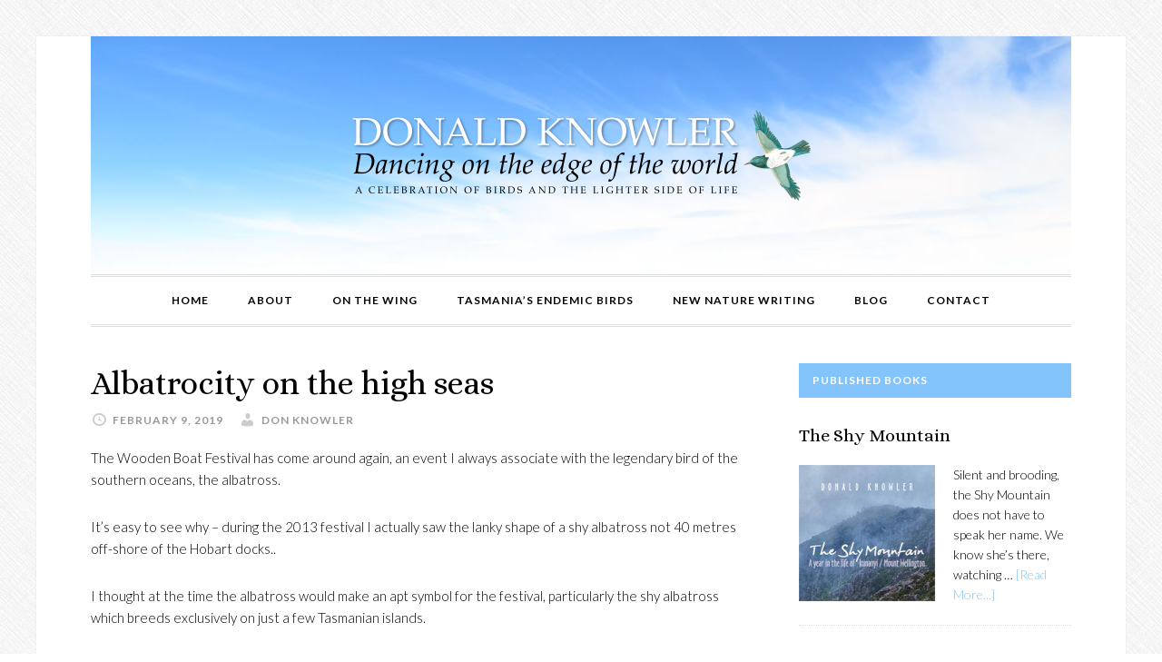

--- FILE ---
content_type: text/html; charset=UTF-8
request_url: https://donaldknowler.com/albatrocity-on-the-high-seas/
body_size: 10984
content:
<!DOCTYPE html>
<html lang="en-AU">
<head >
<meta charset="UTF-8" />
<meta name="viewport" content="width=device-width, initial-scale=1" />
<meta name='robots' content='index, follow, max-image-preview:large, max-snippet:-1, max-video-preview:-1' />

	<!-- This site is optimized with the Yoast SEO plugin v26.7 - https://yoast.com/wordpress/plugins/seo/ -->
	<title>Albatrocity on the high seas - Donald Knowler</title>
	<link rel="canonical" href="https://donaldknowler.com/albatrocity-on-the-high-seas/" />
	<meta property="og:locale" content="en_US" />
	<meta property="og:type" content="article" />
	<meta property="og:title" content="Albatrocity on the high seas - Donald Knowler" />
	<meta property="og:description" content="The Wooden Boat Festival has come around again, an event I always associate with the legendary bird of the southern oceans, the albatross. It’s easy to see why – during the 2013 festival I actually saw the lanky shape of a shy albatross not 40 metres off-shore of the Hobart docks.. I thought at the [&hellip;]" />
	<meta property="og:url" content="https://donaldknowler.com/albatrocity-on-the-high-seas/" />
	<meta property="og:site_name" content="Donald Knowler" />
	<meta property="article:published_time" content="2019-02-09T01:47:45+00:00" />
	<meta name="author" content="Don Knowler" />
	<meta name="twitter:card" content="summary_large_image" />
	<meta name="twitter:label1" content="Written by" />
	<meta name="twitter:data1" content="Don Knowler" />
	<meta name="twitter:label2" content="Est. reading time" />
	<meta name="twitter:data2" content="3 minutes" />
	<script type="application/ld+json" class="yoast-schema-graph">{"@context":"https://schema.org","@graph":[{"@type":"Article","@id":"https://donaldknowler.com/albatrocity-on-the-high-seas/#article","isPartOf":{"@id":"https://donaldknowler.com/albatrocity-on-the-high-seas/"},"author":{"name":"Don Knowler","@id":"https://donaldknowler.com/#/schema/person/c5d488bbc5bd578e3c74e1e7a8d6ab32"},"headline":"Albatrocity on the high seas","datePublished":"2019-02-09T01:47:45+00:00","mainEntityOfPage":{"@id":"https://donaldknowler.com/albatrocity-on-the-high-seas/"},"wordCount":508,"commentCount":0,"articleSection":["On The Wing"],"inLanguage":"en-AU","potentialAction":[{"@type":"CommentAction","name":"Comment","target":["https://donaldknowler.com/albatrocity-on-the-high-seas/#respond"]}]},{"@type":"WebPage","@id":"https://donaldknowler.com/albatrocity-on-the-high-seas/","url":"https://donaldknowler.com/albatrocity-on-the-high-seas/","name":"Albatrocity on the high seas - Donald Knowler","isPartOf":{"@id":"https://donaldknowler.com/#website"},"datePublished":"2019-02-09T01:47:45+00:00","author":{"@id":"https://donaldknowler.com/#/schema/person/c5d488bbc5bd578e3c74e1e7a8d6ab32"},"breadcrumb":{"@id":"https://donaldknowler.com/albatrocity-on-the-high-seas/#breadcrumb"},"inLanguage":"en-AU","potentialAction":[{"@type":"ReadAction","target":["https://donaldknowler.com/albatrocity-on-the-high-seas/"]}]},{"@type":"BreadcrumbList","@id":"https://donaldknowler.com/albatrocity-on-the-high-seas/#breadcrumb","itemListElement":[{"@type":"ListItem","position":1,"name":"Home","item":"https://donaldknowler.com/"},{"@type":"ListItem","position":2,"name":"Albatrocity on the high seas"}]},{"@type":"WebSite","@id":"https://donaldknowler.com/#website","url":"https://donaldknowler.com/","name":"Donald Knowler","description":"Dancing on the Edge of the World","potentialAction":[{"@type":"SearchAction","target":{"@type":"EntryPoint","urlTemplate":"https://donaldknowler.com/?s={search_term_string}"},"query-input":{"@type":"PropertyValueSpecification","valueRequired":true,"valueName":"search_term_string"}}],"inLanguage":"en-AU"},{"@type":"Person","@id":"https://donaldknowler.com/#/schema/person/c5d488bbc5bd578e3c74e1e7a8d6ab32","name":"Don Knowler","image":{"@type":"ImageObject","inLanguage":"en-AU","@id":"https://donaldknowler.com/#/schema/person/image/","url":"https://secure.gravatar.com/avatar/ea2bb698f14e74bec8eaaf5e6d5c42554e4862bde316a3b293615c2429800db2?s=96&d=mm&r=g","contentUrl":"https://secure.gravatar.com/avatar/ea2bb698f14e74bec8eaaf5e6d5c42554e4862bde316a3b293615c2429800db2?s=96&d=mm&r=g","caption":"Don Knowler"},"url":"https://donaldknowler.com/author/greatauk/"}]}</script>
	<!-- / Yoast SEO plugin. -->


<link rel='dns-prefetch' href='//fonts.googleapis.com' />
<link rel="alternate" type="application/rss+xml" title="Donald Knowler &raquo; Feed" href="https://donaldknowler.com/feed/" />
<link rel="alternate" type="application/rss+xml" title="Donald Knowler &raquo; Comments Feed" href="https://donaldknowler.com/comments/feed/" />
<link rel="alternate" type="application/rss+xml" title="Donald Knowler &raquo; Albatrocity on the high seas Comments Feed" href="https://donaldknowler.com/albatrocity-on-the-high-seas/feed/" />
<link rel="alternate" title="oEmbed (JSON)" type="application/json+oembed" href="https://donaldknowler.com/wp-json/oembed/1.0/embed?url=https%3A%2F%2Fdonaldknowler.com%2Falbatrocity-on-the-high-seas%2F" />
<link rel="alternate" title="oEmbed (XML)" type="text/xml+oembed" href="https://donaldknowler.com/wp-json/oembed/1.0/embed?url=https%3A%2F%2Fdonaldknowler.com%2Falbatrocity-on-the-high-seas%2F&#038;format=xml" />
<style id='wp-img-auto-sizes-contain-inline-css' type='text/css'>
img:is([sizes=auto i],[sizes^="auto," i]){contain-intrinsic-size:3000px 1500px}
/*# sourceURL=wp-img-auto-sizes-contain-inline-css */
</style>
<link rel='stylesheet' id='sgr-css' href='https://donaldknowler.com/wp-content/plugins/simple-google-recaptcha/sgr.css?ver=1681778374' type='text/css' media='all' />
<link rel='stylesheet' id='daily-dish-pro-css' href='https://donaldknowler.com/wp-content/themes/daily-dish-pro/style.css?ver=1.1.2' type='text/css' media='all' />
<style id='wp-emoji-styles-inline-css' type='text/css'>

	img.wp-smiley, img.emoji {
		display: inline !important;
		border: none !important;
		box-shadow: none !important;
		height: 1em !important;
		width: 1em !important;
		margin: 0 0.07em !important;
		vertical-align: -0.1em !important;
		background: none !important;
		padding: 0 !important;
	}
/*# sourceURL=wp-emoji-styles-inline-css */
</style>
<style id='wp-block-library-inline-css' type='text/css'>
:root{--wp-block-synced-color:#7a00df;--wp-block-synced-color--rgb:122,0,223;--wp-bound-block-color:var(--wp-block-synced-color);--wp-editor-canvas-background:#ddd;--wp-admin-theme-color:#007cba;--wp-admin-theme-color--rgb:0,124,186;--wp-admin-theme-color-darker-10:#006ba1;--wp-admin-theme-color-darker-10--rgb:0,107,160.5;--wp-admin-theme-color-darker-20:#005a87;--wp-admin-theme-color-darker-20--rgb:0,90,135;--wp-admin-border-width-focus:2px}@media (min-resolution:192dpi){:root{--wp-admin-border-width-focus:1.5px}}.wp-element-button{cursor:pointer}:root .has-very-light-gray-background-color{background-color:#eee}:root .has-very-dark-gray-background-color{background-color:#313131}:root .has-very-light-gray-color{color:#eee}:root .has-very-dark-gray-color{color:#313131}:root .has-vivid-green-cyan-to-vivid-cyan-blue-gradient-background{background:linear-gradient(135deg,#00d084,#0693e3)}:root .has-purple-crush-gradient-background{background:linear-gradient(135deg,#34e2e4,#4721fb 50%,#ab1dfe)}:root .has-hazy-dawn-gradient-background{background:linear-gradient(135deg,#faaca8,#dad0ec)}:root .has-subdued-olive-gradient-background{background:linear-gradient(135deg,#fafae1,#67a671)}:root .has-atomic-cream-gradient-background{background:linear-gradient(135deg,#fdd79a,#004a59)}:root .has-nightshade-gradient-background{background:linear-gradient(135deg,#330968,#31cdcf)}:root .has-midnight-gradient-background{background:linear-gradient(135deg,#020381,#2874fc)}:root{--wp--preset--font-size--normal:16px;--wp--preset--font-size--huge:42px}.has-regular-font-size{font-size:1em}.has-larger-font-size{font-size:2.625em}.has-normal-font-size{font-size:var(--wp--preset--font-size--normal)}.has-huge-font-size{font-size:var(--wp--preset--font-size--huge)}.has-text-align-center{text-align:center}.has-text-align-left{text-align:left}.has-text-align-right{text-align:right}.has-fit-text{white-space:nowrap!important}#end-resizable-editor-section{display:none}.aligncenter{clear:both}.items-justified-left{justify-content:flex-start}.items-justified-center{justify-content:center}.items-justified-right{justify-content:flex-end}.items-justified-space-between{justify-content:space-between}.screen-reader-text{border:0;clip-path:inset(50%);height:1px;margin:-1px;overflow:hidden;padding:0;position:absolute;width:1px;word-wrap:normal!important}.screen-reader-text:focus{background-color:#ddd;clip-path:none;color:#444;display:block;font-size:1em;height:auto;left:5px;line-height:normal;padding:15px 23px 14px;text-decoration:none;top:5px;width:auto;z-index:100000}html :where(.has-border-color){border-style:solid}html :where([style*=border-top-color]){border-top-style:solid}html :where([style*=border-right-color]){border-right-style:solid}html :where([style*=border-bottom-color]){border-bottom-style:solid}html :where([style*=border-left-color]){border-left-style:solid}html :where([style*=border-width]){border-style:solid}html :where([style*=border-top-width]){border-top-style:solid}html :where([style*=border-right-width]){border-right-style:solid}html :where([style*=border-bottom-width]){border-bottom-style:solid}html :where([style*=border-left-width]){border-left-style:solid}html :where(img[class*=wp-image-]){height:auto;max-width:100%}:where(figure){margin:0 0 1em}html :where(.is-position-sticky){--wp-admin--admin-bar--position-offset:var(--wp-admin--admin-bar--height,0px)}@media screen and (max-width:600px){html :where(.is-position-sticky){--wp-admin--admin-bar--position-offset:0px}}

/*# sourceURL=wp-block-library-inline-css */
</style><style id='global-styles-inline-css' type='text/css'>
:root{--wp--preset--aspect-ratio--square: 1;--wp--preset--aspect-ratio--4-3: 4/3;--wp--preset--aspect-ratio--3-4: 3/4;--wp--preset--aspect-ratio--3-2: 3/2;--wp--preset--aspect-ratio--2-3: 2/3;--wp--preset--aspect-ratio--16-9: 16/9;--wp--preset--aspect-ratio--9-16: 9/16;--wp--preset--color--black: #000000;--wp--preset--color--cyan-bluish-gray: #abb8c3;--wp--preset--color--white: #ffffff;--wp--preset--color--pale-pink: #f78da7;--wp--preset--color--vivid-red: #cf2e2e;--wp--preset--color--luminous-vivid-orange: #ff6900;--wp--preset--color--luminous-vivid-amber: #fcb900;--wp--preset--color--light-green-cyan: #7bdcb5;--wp--preset--color--vivid-green-cyan: #00d084;--wp--preset--color--pale-cyan-blue: #8ed1fc;--wp--preset--color--vivid-cyan-blue: #0693e3;--wp--preset--color--vivid-purple: #9b51e0;--wp--preset--gradient--vivid-cyan-blue-to-vivid-purple: linear-gradient(135deg,rgb(6,147,227) 0%,rgb(155,81,224) 100%);--wp--preset--gradient--light-green-cyan-to-vivid-green-cyan: linear-gradient(135deg,rgb(122,220,180) 0%,rgb(0,208,130) 100%);--wp--preset--gradient--luminous-vivid-amber-to-luminous-vivid-orange: linear-gradient(135deg,rgb(252,185,0) 0%,rgb(255,105,0) 100%);--wp--preset--gradient--luminous-vivid-orange-to-vivid-red: linear-gradient(135deg,rgb(255,105,0) 0%,rgb(207,46,46) 100%);--wp--preset--gradient--very-light-gray-to-cyan-bluish-gray: linear-gradient(135deg,rgb(238,238,238) 0%,rgb(169,184,195) 100%);--wp--preset--gradient--cool-to-warm-spectrum: linear-gradient(135deg,rgb(74,234,220) 0%,rgb(151,120,209) 20%,rgb(207,42,186) 40%,rgb(238,44,130) 60%,rgb(251,105,98) 80%,rgb(254,248,76) 100%);--wp--preset--gradient--blush-light-purple: linear-gradient(135deg,rgb(255,206,236) 0%,rgb(152,150,240) 100%);--wp--preset--gradient--blush-bordeaux: linear-gradient(135deg,rgb(254,205,165) 0%,rgb(254,45,45) 50%,rgb(107,0,62) 100%);--wp--preset--gradient--luminous-dusk: linear-gradient(135deg,rgb(255,203,112) 0%,rgb(199,81,192) 50%,rgb(65,88,208) 100%);--wp--preset--gradient--pale-ocean: linear-gradient(135deg,rgb(255,245,203) 0%,rgb(182,227,212) 50%,rgb(51,167,181) 100%);--wp--preset--gradient--electric-grass: linear-gradient(135deg,rgb(202,248,128) 0%,rgb(113,206,126) 100%);--wp--preset--gradient--midnight: linear-gradient(135deg,rgb(2,3,129) 0%,rgb(40,116,252) 100%);--wp--preset--font-size--small: 13px;--wp--preset--font-size--medium: 20px;--wp--preset--font-size--large: 36px;--wp--preset--font-size--x-large: 42px;--wp--preset--spacing--20: 0.44rem;--wp--preset--spacing--30: 0.67rem;--wp--preset--spacing--40: 1rem;--wp--preset--spacing--50: 1.5rem;--wp--preset--spacing--60: 2.25rem;--wp--preset--spacing--70: 3.38rem;--wp--preset--spacing--80: 5.06rem;--wp--preset--shadow--natural: 6px 6px 9px rgba(0, 0, 0, 0.2);--wp--preset--shadow--deep: 12px 12px 50px rgba(0, 0, 0, 0.4);--wp--preset--shadow--sharp: 6px 6px 0px rgba(0, 0, 0, 0.2);--wp--preset--shadow--outlined: 6px 6px 0px -3px rgb(255, 255, 255), 6px 6px rgb(0, 0, 0);--wp--preset--shadow--crisp: 6px 6px 0px rgb(0, 0, 0);}:where(.is-layout-flex){gap: 0.5em;}:where(.is-layout-grid){gap: 0.5em;}body .is-layout-flex{display: flex;}.is-layout-flex{flex-wrap: wrap;align-items: center;}.is-layout-flex > :is(*, div){margin: 0;}body .is-layout-grid{display: grid;}.is-layout-grid > :is(*, div){margin: 0;}:where(.wp-block-columns.is-layout-flex){gap: 2em;}:where(.wp-block-columns.is-layout-grid){gap: 2em;}:where(.wp-block-post-template.is-layout-flex){gap: 1.25em;}:where(.wp-block-post-template.is-layout-grid){gap: 1.25em;}.has-black-color{color: var(--wp--preset--color--black) !important;}.has-cyan-bluish-gray-color{color: var(--wp--preset--color--cyan-bluish-gray) !important;}.has-white-color{color: var(--wp--preset--color--white) !important;}.has-pale-pink-color{color: var(--wp--preset--color--pale-pink) !important;}.has-vivid-red-color{color: var(--wp--preset--color--vivid-red) !important;}.has-luminous-vivid-orange-color{color: var(--wp--preset--color--luminous-vivid-orange) !important;}.has-luminous-vivid-amber-color{color: var(--wp--preset--color--luminous-vivid-amber) !important;}.has-light-green-cyan-color{color: var(--wp--preset--color--light-green-cyan) !important;}.has-vivid-green-cyan-color{color: var(--wp--preset--color--vivid-green-cyan) !important;}.has-pale-cyan-blue-color{color: var(--wp--preset--color--pale-cyan-blue) !important;}.has-vivid-cyan-blue-color{color: var(--wp--preset--color--vivid-cyan-blue) !important;}.has-vivid-purple-color{color: var(--wp--preset--color--vivid-purple) !important;}.has-black-background-color{background-color: var(--wp--preset--color--black) !important;}.has-cyan-bluish-gray-background-color{background-color: var(--wp--preset--color--cyan-bluish-gray) !important;}.has-white-background-color{background-color: var(--wp--preset--color--white) !important;}.has-pale-pink-background-color{background-color: var(--wp--preset--color--pale-pink) !important;}.has-vivid-red-background-color{background-color: var(--wp--preset--color--vivid-red) !important;}.has-luminous-vivid-orange-background-color{background-color: var(--wp--preset--color--luminous-vivid-orange) !important;}.has-luminous-vivid-amber-background-color{background-color: var(--wp--preset--color--luminous-vivid-amber) !important;}.has-light-green-cyan-background-color{background-color: var(--wp--preset--color--light-green-cyan) !important;}.has-vivid-green-cyan-background-color{background-color: var(--wp--preset--color--vivid-green-cyan) !important;}.has-pale-cyan-blue-background-color{background-color: var(--wp--preset--color--pale-cyan-blue) !important;}.has-vivid-cyan-blue-background-color{background-color: var(--wp--preset--color--vivid-cyan-blue) !important;}.has-vivid-purple-background-color{background-color: var(--wp--preset--color--vivid-purple) !important;}.has-black-border-color{border-color: var(--wp--preset--color--black) !important;}.has-cyan-bluish-gray-border-color{border-color: var(--wp--preset--color--cyan-bluish-gray) !important;}.has-white-border-color{border-color: var(--wp--preset--color--white) !important;}.has-pale-pink-border-color{border-color: var(--wp--preset--color--pale-pink) !important;}.has-vivid-red-border-color{border-color: var(--wp--preset--color--vivid-red) !important;}.has-luminous-vivid-orange-border-color{border-color: var(--wp--preset--color--luminous-vivid-orange) !important;}.has-luminous-vivid-amber-border-color{border-color: var(--wp--preset--color--luminous-vivid-amber) !important;}.has-light-green-cyan-border-color{border-color: var(--wp--preset--color--light-green-cyan) !important;}.has-vivid-green-cyan-border-color{border-color: var(--wp--preset--color--vivid-green-cyan) !important;}.has-pale-cyan-blue-border-color{border-color: var(--wp--preset--color--pale-cyan-blue) !important;}.has-vivid-cyan-blue-border-color{border-color: var(--wp--preset--color--vivid-cyan-blue) !important;}.has-vivid-purple-border-color{border-color: var(--wp--preset--color--vivid-purple) !important;}.has-vivid-cyan-blue-to-vivid-purple-gradient-background{background: var(--wp--preset--gradient--vivid-cyan-blue-to-vivid-purple) !important;}.has-light-green-cyan-to-vivid-green-cyan-gradient-background{background: var(--wp--preset--gradient--light-green-cyan-to-vivid-green-cyan) !important;}.has-luminous-vivid-amber-to-luminous-vivid-orange-gradient-background{background: var(--wp--preset--gradient--luminous-vivid-amber-to-luminous-vivid-orange) !important;}.has-luminous-vivid-orange-to-vivid-red-gradient-background{background: var(--wp--preset--gradient--luminous-vivid-orange-to-vivid-red) !important;}.has-very-light-gray-to-cyan-bluish-gray-gradient-background{background: var(--wp--preset--gradient--very-light-gray-to-cyan-bluish-gray) !important;}.has-cool-to-warm-spectrum-gradient-background{background: var(--wp--preset--gradient--cool-to-warm-spectrum) !important;}.has-blush-light-purple-gradient-background{background: var(--wp--preset--gradient--blush-light-purple) !important;}.has-blush-bordeaux-gradient-background{background: var(--wp--preset--gradient--blush-bordeaux) !important;}.has-luminous-dusk-gradient-background{background: var(--wp--preset--gradient--luminous-dusk) !important;}.has-pale-ocean-gradient-background{background: var(--wp--preset--gradient--pale-ocean) !important;}.has-electric-grass-gradient-background{background: var(--wp--preset--gradient--electric-grass) !important;}.has-midnight-gradient-background{background: var(--wp--preset--gradient--midnight) !important;}.has-small-font-size{font-size: var(--wp--preset--font-size--small) !important;}.has-medium-font-size{font-size: var(--wp--preset--font-size--medium) !important;}.has-large-font-size{font-size: var(--wp--preset--font-size--large) !important;}.has-x-large-font-size{font-size: var(--wp--preset--font-size--x-large) !important;}
/*# sourceURL=global-styles-inline-css */
</style>

<style id='classic-theme-styles-inline-css' type='text/css'>
/*! This file is auto-generated */
.wp-block-button__link{color:#fff;background-color:#32373c;border-radius:9999px;box-shadow:none;text-decoration:none;padding:calc(.667em + 2px) calc(1.333em + 2px);font-size:1.125em}.wp-block-file__button{background:#32373c;color:#fff;text-decoration:none}
/*# sourceURL=/wp-includes/css/classic-themes.min.css */
</style>
<link rel='stylesheet' id='dashicons-css' href='https://donaldknowler.com/wp-includes/css/dashicons.min.css?ver=6.9' type='text/css' media='all' />
<link rel='stylesheet' id='daily-dish-google-fonts-css' href='//fonts.googleapis.com/css?family=Alice%7CLato%3A300%2C400%2C700%2C900&#038;ver=1.1.2' type='text/css' media='all' />
<script type="text/javascript" id="sgr-js-extra">
/* <![CDATA[ */
var sgr = {"sgr_site_key":"6LfK6p0eAAAAAK12Yq7NhkfnnwhrVhrJNXIgifwe"};
//# sourceURL=sgr-js-extra
/* ]]> */
</script>
<script type="text/javascript" src="https://donaldknowler.com/wp-content/plugins/simple-google-recaptcha/sgr.js?ver=1681778374" id="sgr-js"></script>
<script type="text/javascript" src="https://donaldknowler.com/wp-includes/js/jquery/jquery.min.js?ver=3.7.1" id="jquery-core-js"></script>
<script type="text/javascript" src="https://donaldknowler.com/wp-includes/js/jquery/jquery-migrate.min.js?ver=3.4.1" id="jquery-migrate-js"></script>
<link rel="https://api.w.org/" href="https://donaldknowler.com/wp-json/" /><link rel="alternate" title="JSON" type="application/json" href="https://donaldknowler.com/wp-json/wp/v2/posts/2379" /><link rel="EditURI" type="application/rsd+xml" title="RSD" href="https://donaldknowler.com/xmlrpc.php?rsd" />
<meta name="generator" content="WordPress 6.9" />
<link rel='shortlink' href='https://donaldknowler.com/?p=2379' />
<link rel="icon" href="https://donaldknowler.com/wp-content/themes/daily-dish-pro/images/favicon.ico" />
<link rel="pingback" href="https://donaldknowler.com/xmlrpc.php" />
<style type="text/css">.site-title a { background: url(https://donaldknowler.com/wp-content/uploads/2017/12/cropped-new-don-mast-8.png) no-repeat !important; }</style>
<style type="text/css" id="custom-background-css">
body.custom-background { background-image: url("https://donaldknowler.com/wp-content/themes/daily-dish-pro/images/bg.png"); background-position: left top; background-size: auto; background-repeat: repeat; background-attachment: fixed; }
</style>
	<!-- Google tag (gtag.js) -->
<script async src="https://www.googletagmanager.com/gtag/js?id=G-8WDJ06X1E4"></script>
<script>
  window.dataLayer = window.dataLayer || [];
  function gtag(){dataLayer.push(arguments);}
  gtag('js', new Date());

  gtag('config', 'G-8WDJ06X1E4');
</script>		<style type="text/css" id="wp-custom-css">
			.header-image .site-title a {
        background-image: url(https://donaldknowler.com/wp-content/uploads/2017/12/new-don-mast-8.png) !important;
}
/* Contact Us form */
.nf-form-content {
    padding: 0px !important;
    margin: 20px auto 0 !important;
}
.nf-form-content label {
    font-size: 14px !important;
    font-weight: normal !important;
}
.nf-form-content .label-above .nf-field-label, .nf-form-content .label-below .nf-field-label, .nf-form-content .label-hidden .nf-field-label {
    margin-bottom: 3px !important;
}
.nf-form-content button, .nf-form-content input[type=button], .nf-form-content input[type=submit] {
    padding: 0px 30px;
}		</style>
		</head>
<body class="wp-singular post-template-default single single-post postid-2379 single-format-standard custom-background wp-theme-genesis wp-child-theme-daily-dish-pro custom-header header-image header-full-width content-sidebar genesis-breadcrumbs-hidden genesis-footer-widgets-hidden">
<div class="site-container"><ul class="genesis-skip-link"><li><a href="#genesis-nav-primary" class="screen-reader-shortcut"> Skip to primary navigation</a></li><li><a href="#genesis-content" class="screen-reader-shortcut"> Skip to main content</a></li><li><a href="#genesis-sidebar-primary" class="screen-reader-shortcut"> Skip to primary sidebar</a></li></ul><div class="site-container-wrap"><header class="site-header"><div class="wrap"><div class="title-area"><p class="site-title"><a href="https://donaldknowler.com/">Donald Knowler</a></p><p class="site-description">Dancing on the Edge of the World</p></div></div></header><nav class="nav-primary" aria-label="Main" id="genesis-nav-primary"><div class="wrap"><ul id="menu-main-nav-bar" class="menu genesis-nav-menu menu-primary js-superfish"><li id="menu-item-1698" class="menu-item menu-item-type-custom menu-item-object-custom menu-item-home menu-item-1698"><a href="https://donaldknowler.com/"><span >Home</span></a></li>
<li id="menu-item-2145" class="menu-item menu-item-type-post_type menu-item-object-page menu-item-2145"><a href="https://donaldknowler.com/about/"><span >About</span></a></li>
<li id="menu-item-1696" class="menu-item menu-item-type-taxonomy menu-item-object-category current-post-ancestor current-menu-parent current-post-parent menu-item-1696"><a href="https://donaldknowler.com/category/on-the-wing/"><span >On The Wing</span></a></li>
<li id="menu-item-2255" class="menu-item menu-item-type-post_type menu-item-object-page menu-item-2255"><a href="https://donaldknowler.com/endemic-bird-essays/"><span >Tasmania&#8217;s Endemic Birds</span></a></li>
<li id="menu-item-1699" class="menu-item menu-item-type-taxonomy menu-item-object-category menu-item-1699"><a href="https://donaldknowler.com/category/new-nature-writing/"><span >New Nature Writing</span></a></li>
<li id="menu-item-2143" class="menu-item menu-item-type-post_type menu-item-object-page menu-item-2143"><a href="https://donaldknowler.com/blog/"><span >Blog</span></a></li>
<li id="menu-item-2144" class="menu-item menu-item-type-post_type menu-item-object-page menu-item-2144"><a href="https://donaldknowler.com/contact/"><span >Contact</span></a></li>
</ul></div></nav><div class="site-inner"><div class="content-sidebar-wrap"><main class="content" id="genesis-content"><article class="post-2379 post type-post status-publish format-standard category-on-the-wing entry gs-1 gs-odd gs-even gs-featured-content-entry" aria-label="Albatrocity on the high seas"><header class="entry-header"><h1 class="entry-title">Albatrocity on the high seas</h1>
<p class="entry-meta"><time class="entry-time">February 9, 2019</time> <span class="entry-author"><a href="https://donaldknowler.com/author/greatauk/" class="entry-author-link" rel="author"><span class="entry-author-name">Don Knowler</span></a></span>  </p></header><div class="entry-content"><p>The Wooden Boat Festival has come around again, an event I always associate with the legendary bird of the southern oceans, the albatross. </p>
<p>It’s easy to see why – during the 2013 festival I actually saw the lanky shape of a shy albatross not 40 metres off-shore of the Hobart docks..</p>
<p>I thought at the time the albatross would make an apt symbol for the festival, particularly the shy albatross which breeds exclusively on just a few Tasmanian islands.</p>
<p>I had been told many years previously that it was possible to see shy albatrosses in zig-zag flight on the bay but I hardly believed it. Then during the festival I saw one on its slender wings riding the crests of waves on a particularly windy day. The waves were topped with white caps as the wind whipped up a spray, and tugged at the sails of the wooden boats docked in Constitution Dock.</p>
<p>Albatrosses are the great travellers of the seas with some species, like the bird with the world’ largest wingspan, the wandering albatross, easily circumnavigating the globe each year. The shy albatross lacks the giant size of the “wanderer”. falling into a category of medium-sized albatrosses, the mollymawks.</p>
<p>Because albatrosses largely fish in remote seas, only coming ashore to breed on  islands, they are rarely seen except by commercial fishermen working in harsh waters or by birdwatchers who mount pelagic birding trips. </p>
<p>Such a birding excursion in Tasmania runs from Eaglehawk Neck, and attracts birdwatchers from all over the world.</p>
<p>Although birders might revel in the sight of albatrosses plying the oceans, using the updraft from the waves to give them lift with a minimum of expended energy, the fishing industry has not been kind to these magnificent birds, or indeed to other pelagic species.  </p>
<p>Two aspects of modern fishing are putting the albatross in peril. The first comes from long-line fishing, in which lines sometimes kilometres long are strung out behind ships to catch fish. Albatrosses and other seabirds take the bait and are drowned.</p>
<p>Research by marine biologists suggest that an estimated 100,000 albatrosses are killed in this way annually, although in recent years great strides have been made in designing lines that sink below the surface, out of reach of albatross beaks. The use of these lines has also been mandated.</p>
<p>Another threat to the albatross is the discarding of fish offal from factory ships, which attracts the birds for a quick and easy feed. In such instances, instead of being drowned by fishing lines, the albatrosses are caught up in trawler nets and dragged to their deaths.</p>
<p>Of the 22 species of albatross, all attract some level of concern, three being critically endangered. And the carnage on our oceans doesn’t end there: among the world’s 346 seabird species, 97 (28 per cent) are globally threatened and nearly half of all seabird species are experiencing population declines.</p>
<p>The sky albatross could not only be a symbol for the boat festival, but for conservation efforts to save our the magnificent birds of our seas.</p>
<!--<rdf:RDF xmlns:rdf="http://www.w3.org/1999/02/22-rdf-syntax-ns#"
			xmlns:dc="http://purl.org/dc/elements/1.1/"
			xmlns:trackback="http://madskills.com/public/xml/rss/module/trackback/">
		<rdf:Description rdf:about="https://donaldknowler.com/albatrocity-on-the-high-seas/"
    dc:identifier="https://donaldknowler.com/albatrocity-on-the-high-seas/"
    dc:title="Albatrocity on the high seas"
    trackback:ping="https://donaldknowler.com/albatrocity-on-the-high-seas/trackback/" />
</rdf:RDF>-->
</div><footer class="entry-footer"><p class="entry-meta"><span class="entry-categories"><a href="https://donaldknowler.com/category/on-the-wing/" rel="category tag">On The Wing</a></span> </p></footer></article></main><aside class="sidebar sidebar-primary widget-area" role="complementary" aria-label="Primary Sidebar" id="genesis-sidebar-primary"><h2 class="genesis-sidebar-title screen-reader-text">Primary Sidebar</h2><section id="featured-content-2" class="featured-content-recent-books featuredpost widget featured-content"><div class="featured-content-recent-books featuredpost widget-wrap"><h3 class="widgettitle widget-title">PUBLISHED BOOKS</h3>
<article class="post-2133 post type-post status-publish format-standard has-post-thumbnail category-on-the-wing entry gs-1 gs-odd gs-even gs-featured-content-entry" aria-label="The Shy Mountain"><h2 class="entry-title"><a href="https://donaldknowler.com/the-shy-mountain/" title="The Shy Mountain">The Shy Mountain</a></h2><a href="https://donaldknowler.com/the-shy-mountain/" title="The Shy Mountain" class="alignleft"><img width="150" height="150" src="https://donaldknowler.com/wp-content/uploads/2017/12/shy-featured-150x150.jpg" class="entry-image attachment-post gsfc-alignleft" alt="shy mountain" itemprop="image" decoding="async" loading="lazy" srcset="https://donaldknowler.com/wp-content/uploads/2017/12/shy-featured-150x150.jpg 150w, https://donaldknowler.com/wp-content/uploads/2017/12/shy-featured-100x100.jpg 100w, https://donaldknowler.com/wp-content/uploads/2017/12/shy-featured.jpg 200w" sizes="auto, (max-width: 150px) 100vw, 150px" /></a><p>Silent and brooding, the Shy Mountain does not have to speak her name. We know she’s there, watching &#x02026; <a href="https://donaldknowler.com/the-shy-mountain/" class="more-link">[Read More...]</a></p></article><article class="post-1860 post type-post status-publish format-standard has-post-thumbnail category-new-nature-writing entry gs-2 gs-even gs-featured-content-entry" aria-label="The Falconer of Central Park"><h2 class="entry-title"><a href="https://donaldknowler.com/the-falconer-of-central-park/" title="The Falconer of Central Park">The Falconer of Central Park</a></h2><a href="https://donaldknowler.com/the-falconer-of-central-park/" title="The Falconer of Central Park" class="alignleft"><img width="150" height="150" src="https://donaldknowler.com/wp-content/uploads/2016/03/falconerimage-feature-150x150.jpg" class="entry-image attachment-post gsfc-alignleft" alt="" itemprop="image" decoding="async" loading="lazy" srcset="https://donaldknowler.com/wp-content/uploads/2016/03/falconerimage-feature-150x150.jpg 150w, https://donaldknowler.com/wp-content/uploads/2016/03/falconerimage-feature-100x100.jpg 100w, https://donaldknowler.com/wp-content/uploads/2016/03/falconerimage-feature.jpg 160w" sizes="auto, (max-width: 150px) 100vw, 150px" /></a><p>Although written more than 30 years ago, The Falconer of Central Park has remained popular ever &#x02026; <a href="https://donaldknowler.com/the-falconer-of-central-park/" class="more-link">[Read More...]</a></p></article><article class="post-1690 post type-post status-publish format-standard has-post-thumbnail category-new-nature-writing entry gs-3 gs-odd gs-even gs-featured-content-entry" aria-label="Riding the Devil&#8217;s Highway"><h2 class="entry-title"><a href="https://donaldknowler.com/riding-the-devils-highway/" title="Riding the Devil&#8217;s Highway">Riding the Devil&#8217;s Highway</a></h2><a href="https://donaldknowler.com/riding-the-devils-highway/" title="Riding the Devil&#8217;s Highway" class="alignleft"><img width="150" height="150" src="https://donaldknowler.com/wp-content/uploads/2015/04/knowler_feature-150x150.jpg" class="entry-image attachment-post gsfc-alignleft" alt="" itemprop="image" decoding="async" loading="lazy" srcset="https://donaldknowler.com/wp-content/uploads/2015/04/knowler_feature-150x150.jpg 150w, https://donaldknowler.com/wp-content/uploads/2015/04/knowler_feature-150x150-100x100.jpg 100w" sizes="auto, (max-width: 150px) 100vw, 150px" /></a><p>Tasmania might be known internationally as the home of the Hollywood cartoon character, Taz, based &#x02026; <a href="https://donaldknowler.com/riding-the-devils-highway/" class="more-link">[Read More...]</a></p></article><article class="post-2260 post type-post status-publish format-standard has-post-thumbnail category-on-the-wing entry gs-4 gs-even gs-featured-content-entry" aria-label="Dancing on the Edge of the World"><h2 class="entry-title"><a href="https://donaldknowler.com/dancing-on-the-edge-of-the-world/" title="Dancing on the Edge of the World">Dancing on the Edge of the World</a></h2><a href="https://donaldknowler.com/dancing-on-the-edge-of-the-world/" title="Dancing on the Edge of the World" class="alignleft"><img width="150" height="150" src="https://donaldknowler.com/wp-content/uploads/2018/04/dancecover-featured-150x150.jpg" class="entry-image attachment-post gsfc-alignleft" alt="Dancing on the edge of the World by Donald Knowler" itemprop="image" decoding="async" loading="lazy" srcset="https://donaldknowler.com/wp-content/uploads/2018/04/dancecover-featured-150x150.jpg 150w, https://donaldknowler.com/wp-content/uploads/2018/04/dancecover-featured-100x100.jpg 100w, https://donaldknowler.com/wp-content/uploads/2018/04/dancecover-featured.jpg 300w" sizes="auto, (max-width: 150px) 100vw, 150px" /></a><p>Dancing on the Edge of the World is a collection of essays that had their genesis in the “On the &#x02026; <a href="https://donaldknowler.com/dancing-on-the-edge-of-the-world/" class="more-link">[Read More...]</a></p></article></div></section>
<section id="search-2" class="widget widget_search"><div class="widget-wrap"><h3 class="widgettitle widget-title">Search the archives</h3>
<form class="search-form" method="get" action="https://donaldknowler.com/" role="search"><label class="search-form-label screen-reader-text" for="searchform-1">Search this website</label><input class="search-form-input" type="search" name="s" id="searchform-1" placeholder="Search this website"><input class="search-form-submit" type="submit" value="Search"><meta content="https://donaldknowler.com/?s={s}"></form></div></section>

		<section id="recent-posts-2" class="widget widget_recent_entries"><div class="widget-wrap">
		<h3 class="widgettitle widget-title">Recent Posts</h3>

		<ul>
											<li>
					<a href="https://donaldknowler.com/shape-shifters-in-the-open-sky/">Shape-shifters in the open sky</a>
									</li>
											<li>
					<a href="https://donaldknowler.com/fab-fantails-defy-friday-the13th/">Fab fantails defy Friday the 13th</a>
									</li>
											<li>
					<a href="https://donaldknowler.com/turbo-chooks-indulge-in-midnight-madness/">Turbo-chooks indulge in midnight madness</a>
									</li>
											<li>
					<a href="https://donaldknowler.com/speeding-duck-on-the-polices-radar/">What the duck! A crazy 2025 for birds</a>
									</li>
											<li>
					<a href="https://donaldknowler.com/roll-up-for-the-bird-lovers-ball/">Roll up for the bird lover&#8217;s ball</a>
									</li>
											<li>
					<a href="https://donaldknowler.com/house-sparrow-dialect-falls-on-deaf-ears/">House sparrow dialect falls on deaf ears</a>
									</li>
											<li>
					<a href="https://donaldknowler.com/speedy-swifties-speeding-to-extinction/">Speedy swifties speeding to extinction</a>
									</li>
											<li>
					<a href="https://donaldknowler.com/fruitless-search-for-master-of-disguise/">Vain search for master of disguise</a>
									</li>
											<li>
					<a href="https://donaldknowler.com/breeding-birds-feeling-the-cold/">Feathered barometers track wobbly seasons</a>
									</li>
											<li>
					<a href="https://donaldknowler.com/is-it-bye-bye-blackbird-in-britain/">Is it bye bye blackbird in Britain?</a>
									</li>
					</ul>

		</div></section>
</aside></div></div>
	<div class="site-footer"><div class="wrap"><p>&copy; Donald Knowler <script>var d = new Date(); document.write(d.getFullYear());</script>. All rights reserved.</p></div></div>

</div></div><script type="speculationrules">
{"prefetch":[{"source":"document","where":{"and":[{"href_matches":"/*"},{"not":{"href_matches":["/wp-*.php","/wp-admin/*","/wp-content/uploads/*","/wp-content/*","/wp-content/plugins/*","/wp-content/themes/daily-dish-pro/*","/wp-content/themes/genesis/*","/*\\?(.+)"]}},{"not":{"selector_matches":"a[rel~=\"nofollow\"]"}},{"not":{"selector_matches":".no-prefetch, .no-prefetch a"}}]},"eagerness":"conservative"}]}
</script>
<script type="text/javascript" src="https://donaldknowler.com/wp-includes/js/comment-reply.min.js?ver=6.9" id="comment-reply-js" async="async" data-wp-strategy="async" fetchpriority="low"></script>
<script type="text/javascript" src="https://donaldknowler.com/wp-includes/js/hoverIntent.min.js?ver=1.10.2" id="hoverIntent-js"></script>
<script type="text/javascript" src="https://donaldknowler.com/wp-content/themes/genesis/lib/js/menu/superfish.min.js?ver=1.7.10" id="superfish-js"></script>
<script type="text/javascript" src="https://donaldknowler.com/wp-content/themes/genesis/lib/js/menu/superfish.args.min.js?ver=3.6.0" id="superfish-args-js"></script>
<script type="text/javascript" src="https://donaldknowler.com/wp-content/themes/genesis/lib/js/skip-links.min.js?ver=3.6.0" id="skip-links-js"></script>
<script type="text/javascript" id="daily-dish-responsive-menu-js-extra">
/* <![CDATA[ */
var genesis_responsive_menu = {"mainMenu":"Menu","subMenu":"Submenu","menuClasses":{"combine":[".nav-secondary",".nav-primary"]}};
//# sourceURL=daily-dish-responsive-menu-js-extra
/* ]]> */
</script>
<script type="text/javascript" src="https://donaldknowler.com/wp-content/themes/daily-dish-pro/js/responsive-menus.min.js?ver=1.1.2" id="daily-dish-responsive-menu-js"></script>
<script id="wp-emoji-settings" type="application/json">
{"baseUrl":"https://s.w.org/images/core/emoji/17.0.2/72x72/","ext":".png","svgUrl":"https://s.w.org/images/core/emoji/17.0.2/svg/","svgExt":".svg","source":{"concatemoji":"https://donaldknowler.com/wp-includes/js/wp-emoji-release.min.js?ver=6.9"}}
</script>
<script type="module">
/* <![CDATA[ */
/*! This file is auto-generated */
const a=JSON.parse(document.getElementById("wp-emoji-settings").textContent),o=(window._wpemojiSettings=a,"wpEmojiSettingsSupports"),s=["flag","emoji"];function i(e){try{var t={supportTests:e,timestamp:(new Date).valueOf()};sessionStorage.setItem(o,JSON.stringify(t))}catch(e){}}function c(e,t,n){e.clearRect(0,0,e.canvas.width,e.canvas.height),e.fillText(t,0,0);t=new Uint32Array(e.getImageData(0,0,e.canvas.width,e.canvas.height).data);e.clearRect(0,0,e.canvas.width,e.canvas.height),e.fillText(n,0,0);const a=new Uint32Array(e.getImageData(0,0,e.canvas.width,e.canvas.height).data);return t.every((e,t)=>e===a[t])}function p(e,t){e.clearRect(0,0,e.canvas.width,e.canvas.height),e.fillText(t,0,0);var n=e.getImageData(16,16,1,1);for(let e=0;e<n.data.length;e++)if(0!==n.data[e])return!1;return!0}function u(e,t,n,a){switch(t){case"flag":return n(e,"\ud83c\udff3\ufe0f\u200d\u26a7\ufe0f","\ud83c\udff3\ufe0f\u200b\u26a7\ufe0f")?!1:!n(e,"\ud83c\udde8\ud83c\uddf6","\ud83c\udde8\u200b\ud83c\uddf6")&&!n(e,"\ud83c\udff4\udb40\udc67\udb40\udc62\udb40\udc65\udb40\udc6e\udb40\udc67\udb40\udc7f","\ud83c\udff4\u200b\udb40\udc67\u200b\udb40\udc62\u200b\udb40\udc65\u200b\udb40\udc6e\u200b\udb40\udc67\u200b\udb40\udc7f");case"emoji":return!a(e,"\ud83e\u1fac8")}return!1}function f(e,t,n,a){let r;const o=(r="undefined"!=typeof WorkerGlobalScope&&self instanceof WorkerGlobalScope?new OffscreenCanvas(300,150):document.createElement("canvas")).getContext("2d",{willReadFrequently:!0}),s=(o.textBaseline="top",o.font="600 32px Arial",{});return e.forEach(e=>{s[e]=t(o,e,n,a)}),s}function r(e){var t=document.createElement("script");t.src=e,t.defer=!0,document.head.appendChild(t)}a.supports={everything:!0,everythingExceptFlag:!0},new Promise(t=>{let n=function(){try{var e=JSON.parse(sessionStorage.getItem(o));if("object"==typeof e&&"number"==typeof e.timestamp&&(new Date).valueOf()<e.timestamp+604800&&"object"==typeof e.supportTests)return e.supportTests}catch(e){}return null}();if(!n){if("undefined"!=typeof Worker&&"undefined"!=typeof OffscreenCanvas&&"undefined"!=typeof URL&&URL.createObjectURL&&"undefined"!=typeof Blob)try{var e="postMessage("+f.toString()+"("+[JSON.stringify(s),u.toString(),c.toString(),p.toString()].join(",")+"));",a=new Blob([e],{type:"text/javascript"});const r=new Worker(URL.createObjectURL(a),{name:"wpTestEmojiSupports"});return void(r.onmessage=e=>{i(n=e.data),r.terminate(),t(n)})}catch(e){}i(n=f(s,u,c,p))}t(n)}).then(e=>{for(const n in e)a.supports[n]=e[n],a.supports.everything=a.supports.everything&&a.supports[n],"flag"!==n&&(a.supports.everythingExceptFlag=a.supports.everythingExceptFlag&&a.supports[n]);var t;a.supports.everythingExceptFlag=a.supports.everythingExceptFlag&&!a.supports.flag,a.supports.everything||((t=a.source||{}).concatemoji?r(t.concatemoji):t.wpemoji&&t.twemoji&&(r(t.twemoji),r(t.wpemoji)))});
//# sourceURL=https://donaldknowler.com/wp-includes/js/wp-emoji-loader.min.js
/* ]]> */
</script>
</body></html>
